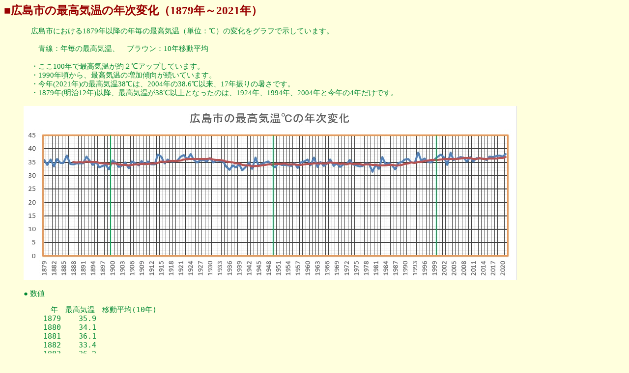

--- FILE ---
content_type: text/html
request_url: http://www.enjoy.ne.jp/~k-ichikawa/temperature3.html
body_size: 3904
content:
<!DOCTYPE HTML PUBLIC "-//W3C//DTD HTML 4.01 Transitional//EN">
<html>
<head>
 <meta http-equiv="Content-Type" content="text/html; charset=Shift_JIS">
 <meta name="GENERATOR" content="notepad 6.0 for Windows">
 <meta http-equiv="Content-Style-Type" content="text/css">
 <link rel="shortcut icon" href="favicon.ico">
 <style type="text/css">
   body    {background-color: ffffdd; color: 008833; font-size: 15px; line-height: 1.2}
   h2      {color: 990000}
   table   {background-color: ffffff; color: 0000ff; font-size: 15px}
   .tabh   {background-color: ffcccc}
   #id0    {color: 990000}
   #idr    {color: 505050; font-size: 12px}
 </style>
 <title>広島市の最高気温の年次変化（1879年～2021年）</title>
</head>

<body>
<h2>
■広島市の最高気温の年次変化（1879年～2021年）</h2>
<blockquote>
　広島市における1879年以降の年毎の最高気温（単位：℃）の変化をグラフで示しています。<br><br>

　　青線：年毎の最高気温、　ブラウン：10年移動平均<br><br>

　・ここ100年で最高気温が約２℃アップしています。<br>
　・1990年頃から、最高気温の増加傾向が続いています。<br>
　・今年(2021年)の最高気温38℃は、2004年の38.6℃以来、17年振りの暑さです。<br>
　・1879年(明治12年)以降、最高気温が38℃以上となったのは、1924年、1994年、2004年と今年の4年だけです。<br><br>

<img src="http://k-ichikawa.blog.enjoy.jp/etc/HP/htm/img/t1879.jpg" alt="t1879.jpg"><br><br>

● 数値<br>
<blockquote>
<pre>
　年　最高気温　移動平均(10年)
1879	35.9 	
1880	34.1 	
1881	36.1 	
1882	33.4 	
1883	36.2 	
1884	34.8 	
1885	34.7 	
1886	37.5 	
1887	34.4 	
1888	34.3 	35.1 
1889	34.6 	35.0 
1890	34.5 	35.1 
1891	34.5 	34.9 
1892	37.2 	35.3 
1893	35.6 	35.2 
1894	34.0 	35.1 
1895	35.2 	35.2 
1896	33.1 	34.7 
1897	33.6 	34.7 
1898	34.1 	34.6 
1899	32.4 	34.4 

1900	35.7 	34.5 
1901	34.9 	34.6 
1902	33.3 	34.2 
1903	33.8 	34.0 
1904	35.0 	34.1 
1905	32.7 	33.9 
1906	35.3 	34.1 
1907	34.8 	34.2 
1908	33.9 	34.2 
1909	35.5 	34.5 
1910	34.3 	34.4 
1911	35.4 	34.4 
1912	34.3 	34.5 
1913	34.2 	34.5 
1914	37.8 	34.8 
1915	37.2 	35.3 
1916	34.6 	35.2 
1917	36.0 	35.3 
1918	35.4 	35.5 
1919	35.4 	35.5 
1920	35.6 	35.6 
1921	37.1 	35.8 
1922	37.7 	36.1 
1923	36.0 	36.3 
1924	38.1 	36.3 
1925	36.1 	36.2 
1926	35.0 	36.2 
1927	35.6 	36.2 
1928	35.9 	36.3 
1929	35.3 	36.2 
1930	36.6 	36.3 
1931	35.0 	36.1 
1932	35.7 	35.9 
1933	35.5 	35.9 
1934	35.4 	35.6 
1935	33.5 	35.4 
1936	32.2 	35.1 
1937	33.8 	34.9 
1938	33.1 	34.6 
1939	34.2 	34.5 
1940	32.1 	34.1 
1941	33.3 	33.9 
1942	34.9 	33.8 
1943	32.5 	33.5 
1944	36.7 	33.6 
1945	33.8 	33.7 
1946	34.4 	33.9 
1947	34.9 	34.0 
1948	35.4 	34.2 
1949	34.1 	34.2 

1950	33.2 	34.3 
1951	34.6 	34.5 
1952	34.1 	34.4 
1953	34.1 	34.5 
1954	33.9 	34.3 
1955	33.7 	34.2 
1956	34.5 	34.3 
1957	32.9 	34.1 
1958	35.0 	34.0 
1959	35.3 	34.1 
1960	36.1 	34.4 
1961	33.8 	34.3 
1962	36.8 	34.6 
1963	33.3 	34.5 
1964	35.2 	34.7 
1965	33.7 	34.7 
1966	34.4 	34.7 
1967	36.0 	35.0 
1968	33.6 	34.8 
1969	34.5 	34.7 
1970	33.3 	34.5 
1971	34.2 	34.5 
1972	34.3 	34.3 
1973	35.8 	34.5 
1974	34.2 	34.4 
1975	33.9 	34.4 
1976	33.4 	34.3 
1977	33.7 	34.1 
1978	34.5 	34.2 
1979	34.4 	34.2 
1980	31.4 	34.0 
1981	34.2 	34.0 
1982	32.5 	33.8 
1983	37.0 	33.9 
1984	34.3 	33.9 
1985	34.7 	34.0 
1986	33.8 	34.1 
1987	32.3 	33.9 
1988	34.7 	33.9 
1989	35.1 	34.0 
1990	36.1 	34.5 
1991	36.2 	34.7 
1992	34.9 	34.9 
1993	34.7 	34.7 
1994	38.7 	35.1 
1995	35.7 	35.2 
1996	36.5 	35.5 
1997	35.1 	35.8 
1998	34.9 	35.8 
1999	36.0 	35.9 

2000	36.9 	36.0 
2001	37.9 	36.1 
2002	36.8 	36.3 
2003	34.1 	36.3 
2004	38.6 	36.3 
2005	35.8 	36.3 
2006	36.5 	36.3 
2007	36.9 	36.4 
2008	36.7 	36.6 
2009	35.4 	36.6 
2010	37.0 	36.6 
2011	35.3 	36.3 
2012	36.6 	36.3 
2013	36.5 	36.5 
2014	36.4 	36.3 
2015	35.9 	36.3 
2016	37.2 	36.4 
2017	37.0 	36.4 
2018	37.3 	36.5 
2019	37.5 	36.7 
2020	37.1 	36.7 
2021	38.0 	37.0 (注）2021年は8月6日までの値
</pre>
</blockquote>

</blockquote>

<a href="index.html">ホーム</a>
</body>
</html>
